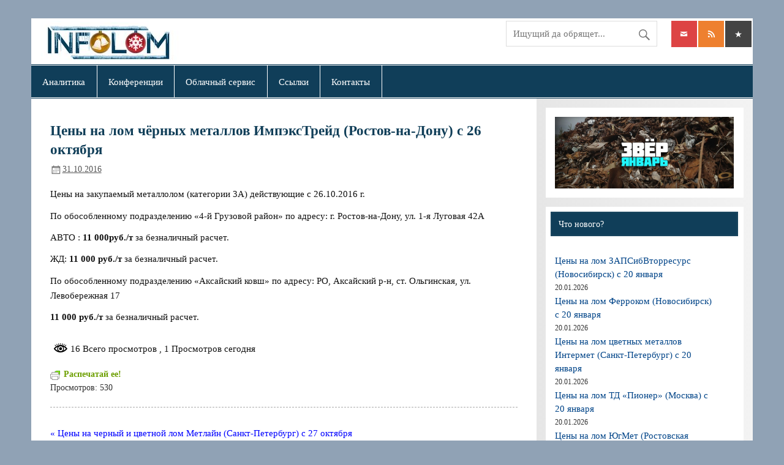

--- FILE ---
content_type: text/html; charset=UTF-8
request_url: https://infolom.su/ceny-na-lom-chyornyx-metallov-impekstrejd-rostov-na-donu-s-26-oktyabrya/
body_size: 19424
content:
<!DOCTYPE html><!-- HTML 5 -->
<html lang="ru-RU">

<head>
<meta charset="UTF-8" />
<meta name="viewport" content="width=device-width, initial-scale=1">
<link rel="profile" href="http://gmpg.org/xfn/11" />
<link rel="pingback" href="https://infolom.su/xmlrpc.php" />

<title>Цены на лом чёрных металлов ИмпэксТрейд (Ростов-на-Дону) с 26 октября</title>
		    <!-- PVC Template -->
    <script type="text/template" id="pvc-stats-view-template">
    <i class="pvc-stats-icon medium" aria-hidden="true"><svg xmlns="http://www.w3.org/2000/svg" version="1.0" viewBox="0 0 502 315" preserveAspectRatio="xMidYMid meet"><g transform="translate(0,332) scale(0.1,-0.1)" fill="" stroke="none"><path d="M2394 3279 l-29 -30 -3 -207 c-2 -182 0 -211 15 -242 39 -76 157 -76 196 0 15 31 17 60 15 243 l-3 209 -33 29 c-26 23 -41 29 -80 29 -41 0 -53 -5 -78 -31z"/><path d="M3085 3251 c-45 -19 -58 -50 -96 -229 -47 -217 -49 -260 -13 -295 52 -53 146 -42 177 20 16 31 87 366 87 410 0 70 -86 122 -155 94z"/><path d="M1751 3234 c-13 -9 -29 -31 -37 -50 -12 -29 -10 -49 21 -204 19 -94 39 -189 45 -210 14 -50 54 -80 110 -80 34 0 48 6 76 34 21 21 34 44 34 59 0 14 -18 113 -40 219 -37 178 -43 195 -70 221 -36 32 -101 37 -139 11z"/><path d="M1163 3073 c-36 -7 -73 -59 -73 -102 0 -56 133 -378 171 -413 34 -32 83 -37 129 -13 70 36 67 87 -16 290 -86 209 -89 214 -129 231 -35 14 -42 15 -82 7z"/><path d="M3689 3066 c-15 -9 -33 -30 -42 -48 -48 -103 -147 -355 -147 -375 0 -98 131 -148 192 -74 13 15 57 108 97 206 80 196 84 226 37 273 -30 30 -99 39 -137 18z"/><path d="M583 2784 c-38 -19 -67 -74 -58 -113 9 -42 211 -354 242 -373 16 -10 45 -18 66 -18 51 0 107 52 107 100 0 39 -1 41 -124 234 -80 126 -108 162 -133 173 -41 17 -61 16 -100 -3z"/><path d="M4250 2784 c-14 -9 -74 -91 -133 -183 -95 -150 -107 -173 -107 -213 0 -55 33 -94 87 -104 67 -13 90 8 211 198 130 202 137 225 78 284 -27 27 -42 34 -72 34 -22 0 -50 -8 -64 -16z"/><path d="M2275 2693 c-553 -48 -1095 -270 -1585 -649 -135 -104 -459 -423 -483 -476 -23 -49 -22 -139 2 -186 73 -142 361 -457 571 -626 285 -228 642 -407 990 -497 242 -63 336 -73 660 -74 310 0 370 5 595 52 535 111 1045 392 1455 803 122 121 250 273 275 326 19 41 19 137 0 174 -41 79 -309 363 -465 492 -447 370 -946 591 -1479 653 -113 14 -422 18 -536 8z m395 -428 c171 -34 330 -124 456 -258 112 -119 167 -219 211 -378 27 -96 24 -300 -5 -401 -72 -255 -236 -447 -474 -557 -132 -62 -201 -76 -368 -76 -167 0 -236 14 -368 76 -213 98 -373 271 -451 485 -162 444 86 934 547 1084 153 49 292 57 452 25z m909 -232 c222 -123 408 -262 593 -441 76 -74 138 -139 138 -144 0 -16 -233 -242 -330 -319 -155 -123 -309 -223 -461 -299 l-81 -41 32 46 c18 26 49 83 70 128 143 306 141 649 -6 957 -25 52 -61 116 -79 142 l-34 47 45 -20 c26 -10 76 -36 113 -56z m-2057 25 c-40 -58 -105 -190 -130 -263 -110 -324 -59 -707 132 -981 25 -35 42 -64 37 -64 -19 0 -241 119 -326 174 -188 122 -406 314 -532 468 l-58 71 108 103 c185 178 428 349 672 473 66 33 121 60 123 61 2 0 -10 -19 -26 -42z"/><path d="M2375 1950 c-198 -44 -350 -190 -395 -379 -18 -76 -8 -221 19 -290 114 -284 457 -406 731 -260 98 52 188 154 231 260 27 69 37 214 19 290 -38 163 -166 304 -326 360 -67 23 -215 33 -279 19z"/></g></svg></i>
	 <%= total_view %> Всего просмотров	<% if ( today_view > 0 ) { %>
		<span class="views_today">,  <%= today_view %> Просмотров сегодня</span>
	<% } %>
	</span>
	</script>
		    <meta name='robots' content='max-image-preview:large' />
<link rel="alternate" type="application/rss+xml" title=" &raquo; Лента" href="https://infolom.su/feed/" />
<link rel="alternate" type="application/rss+xml" title=" &raquo; Лента комментариев" href="https://infolom.su/comments/feed/" />
<script type="text/javascript">
window._wpemojiSettings = {"baseUrl":"https:\/\/s.w.org\/images\/core\/emoji\/14.0.0\/72x72\/","ext":".png","svgUrl":"https:\/\/s.w.org\/images\/core\/emoji\/14.0.0\/svg\/","svgExt":".svg","source":{"concatemoji":"https:\/\/infolom.su\/wp-includes\/js\/wp-emoji-release.min.js?ver=6.1.9"}};
/*! This file is auto-generated */
!function(e,a,t){var n,r,o,i=a.createElement("canvas"),p=i.getContext&&i.getContext("2d");function s(e,t){var a=String.fromCharCode,e=(p.clearRect(0,0,i.width,i.height),p.fillText(a.apply(this,e),0,0),i.toDataURL());return p.clearRect(0,0,i.width,i.height),p.fillText(a.apply(this,t),0,0),e===i.toDataURL()}function c(e){var t=a.createElement("script");t.src=e,t.defer=t.type="text/javascript",a.getElementsByTagName("head")[0].appendChild(t)}for(o=Array("flag","emoji"),t.supports={everything:!0,everythingExceptFlag:!0},r=0;r<o.length;r++)t.supports[o[r]]=function(e){if(p&&p.fillText)switch(p.textBaseline="top",p.font="600 32px Arial",e){case"flag":return s([127987,65039,8205,9895,65039],[127987,65039,8203,9895,65039])?!1:!s([55356,56826,55356,56819],[55356,56826,8203,55356,56819])&&!s([55356,57332,56128,56423,56128,56418,56128,56421,56128,56430,56128,56423,56128,56447],[55356,57332,8203,56128,56423,8203,56128,56418,8203,56128,56421,8203,56128,56430,8203,56128,56423,8203,56128,56447]);case"emoji":return!s([129777,127995,8205,129778,127999],[129777,127995,8203,129778,127999])}return!1}(o[r]),t.supports.everything=t.supports.everything&&t.supports[o[r]],"flag"!==o[r]&&(t.supports.everythingExceptFlag=t.supports.everythingExceptFlag&&t.supports[o[r]]);t.supports.everythingExceptFlag=t.supports.everythingExceptFlag&&!t.supports.flag,t.DOMReady=!1,t.readyCallback=function(){t.DOMReady=!0},t.supports.everything||(n=function(){t.readyCallback()},a.addEventListener?(a.addEventListener("DOMContentLoaded",n,!1),e.addEventListener("load",n,!1)):(e.attachEvent("onload",n),a.attachEvent("onreadystatechange",function(){"complete"===a.readyState&&t.readyCallback()})),(e=t.source||{}).concatemoji?c(e.concatemoji):e.wpemoji&&e.twemoji&&(c(e.twemoji),c(e.wpemoji)))}(window,document,window._wpemojiSettings);
</script>
<style type="text/css">
img.wp-smiley,
img.emoji {
	display: inline !important;
	border: none !important;
	box-shadow: none !important;
	height: 1em !important;
	width: 1em !important;
	margin: 0 0.07em !important;
	vertical-align: -0.1em !important;
	background: none !important;
	padding: 0 !important;
}
</style>
	<link rel='stylesheet' id='smartline-custom-fonts-css' href='https://infolom.su/wp-content/themes/smartline-lite/css/custom-fonts.css?ver=20180413' type='text/css' media='all' />
<link rel='stylesheet' id='wp-block-library-css' href='https://infolom.su/wp-includes/css/dist/block-library/style.min.css?ver=6.1.9' type='text/css' media='all' />
<link rel='stylesheet' id='classic-theme-styles-css' href='https://infolom.su/wp-includes/css/classic-themes.min.css?ver=1' type='text/css' media='all' />
<style id='global-styles-inline-css' type='text/css'>
body{--wp--preset--color--black: #353535;--wp--preset--color--cyan-bluish-gray: #abb8c3;--wp--preset--color--white: #ffffff;--wp--preset--color--pale-pink: #f78da7;--wp--preset--color--vivid-red: #cf2e2e;--wp--preset--color--luminous-vivid-orange: #ff6900;--wp--preset--color--luminous-vivid-amber: #fcb900;--wp--preset--color--light-green-cyan: #7bdcb5;--wp--preset--color--vivid-green-cyan: #00d084;--wp--preset--color--pale-cyan-blue: #8ed1fc;--wp--preset--color--vivid-cyan-blue: #0693e3;--wp--preset--color--vivid-purple: #9b51e0;--wp--preset--color--primary: #004488;--wp--preset--color--light-gray: #f0f0f0;--wp--preset--color--dark-gray: #777777;--wp--preset--gradient--vivid-cyan-blue-to-vivid-purple: linear-gradient(135deg,rgba(6,147,227,1) 0%,rgb(155,81,224) 100%);--wp--preset--gradient--light-green-cyan-to-vivid-green-cyan: linear-gradient(135deg,rgb(122,220,180) 0%,rgb(0,208,130) 100%);--wp--preset--gradient--luminous-vivid-amber-to-luminous-vivid-orange: linear-gradient(135deg,rgba(252,185,0,1) 0%,rgba(255,105,0,1) 100%);--wp--preset--gradient--luminous-vivid-orange-to-vivid-red: linear-gradient(135deg,rgba(255,105,0,1) 0%,rgb(207,46,46) 100%);--wp--preset--gradient--very-light-gray-to-cyan-bluish-gray: linear-gradient(135deg,rgb(238,238,238) 0%,rgb(169,184,195) 100%);--wp--preset--gradient--cool-to-warm-spectrum: linear-gradient(135deg,rgb(74,234,220) 0%,rgb(151,120,209) 20%,rgb(207,42,186) 40%,rgb(238,44,130) 60%,rgb(251,105,98) 80%,rgb(254,248,76) 100%);--wp--preset--gradient--blush-light-purple: linear-gradient(135deg,rgb(255,206,236) 0%,rgb(152,150,240) 100%);--wp--preset--gradient--blush-bordeaux: linear-gradient(135deg,rgb(254,205,165) 0%,rgb(254,45,45) 50%,rgb(107,0,62) 100%);--wp--preset--gradient--luminous-dusk: linear-gradient(135deg,rgb(255,203,112) 0%,rgb(199,81,192) 50%,rgb(65,88,208) 100%);--wp--preset--gradient--pale-ocean: linear-gradient(135deg,rgb(255,245,203) 0%,rgb(182,227,212) 50%,rgb(51,167,181) 100%);--wp--preset--gradient--electric-grass: linear-gradient(135deg,rgb(202,248,128) 0%,rgb(113,206,126) 100%);--wp--preset--gradient--midnight: linear-gradient(135deg,rgb(2,3,129) 0%,rgb(40,116,252) 100%);--wp--preset--duotone--dark-grayscale: url('#wp-duotone-dark-grayscale');--wp--preset--duotone--grayscale: url('#wp-duotone-grayscale');--wp--preset--duotone--purple-yellow: url('#wp-duotone-purple-yellow');--wp--preset--duotone--blue-red: url('#wp-duotone-blue-red');--wp--preset--duotone--midnight: url('#wp-duotone-midnight');--wp--preset--duotone--magenta-yellow: url('#wp-duotone-magenta-yellow');--wp--preset--duotone--purple-green: url('#wp-duotone-purple-green');--wp--preset--duotone--blue-orange: url('#wp-duotone-blue-orange');--wp--preset--font-size--small: 13px;--wp--preset--font-size--medium: 20px;--wp--preset--font-size--large: 36px;--wp--preset--font-size--x-large: 42px;--wp--preset--spacing--20: 0.44rem;--wp--preset--spacing--30: 0.67rem;--wp--preset--spacing--40: 1rem;--wp--preset--spacing--50: 1.5rem;--wp--preset--spacing--60: 2.25rem;--wp--preset--spacing--70: 3.38rem;--wp--preset--spacing--80: 5.06rem;}:where(.is-layout-flex){gap: 0.5em;}body .is-layout-flow > .alignleft{float: left;margin-inline-start: 0;margin-inline-end: 2em;}body .is-layout-flow > .alignright{float: right;margin-inline-start: 2em;margin-inline-end: 0;}body .is-layout-flow > .aligncenter{margin-left: auto !important;margin-right: auto !important;}body .is-layout-constrained > .alignleft{float: left;margin-inline-start: 0;margin-inline-end: 2em;}body .is-layout-constrained > .alignright{float: right;margin-inline-start: 2em;margin-inline-end: 0;}body .is-layout-constrained > .aligncenter{margin-left: auto !important;margin-right: auto !important;}body .is-layout-constrained > :where(:not(.alignleft):not(.alignright):not(.alignfull)){max-width: var(--wp--style--global--content-size);margin-left: auto !important;margin-right: auto !important;}body .is-layout-constrained > .alignwide{max-width: var(--wp--style--global--wide-size);}body .is-layout-flex{display: flex;}body .is-layout-flex{flex-wrap: wrap;align-items: center;}body .is-layout-flex > *{margin: 0;}:where(.wp-block-columns.is-layout-flex){gap: 2em;}.has-black-color{color: var(--wp--preset--color--black) !important;}.has-cyan-bluish-gray-color{color: var(--wp--preset--color--cyan-bluish-gray) !important;}.has-white-color{color: var(--wp--preset--color--white) !important;}.has-pale-pink-color{color: var(--wp--preset--color--pale-pink) !important;}.has-vivid-red-color{color: var(--wp--preset--color--vivid-red) !important;}.has-luminous-vivid-orange-color{color: var(--wp--preset--color--luminous-vivid-orange) !important;}.has-luminous-vivid-amber-color{color: var(--wp--preset--color--luminous-vivid-amber) !important;}.has-light-green-cyan-color{color: var(--wp--preset--color--light-green-cyan) !important;}.has-vivid-green-cyan-color{color: var(--wp--preset--color--vivid-green-cyan) !important;}.has-pale-cyan-blue-color{color: var(--wp--preset--color--pale-cyan-blue) !important;}.has-vivid-cyan-blue-color{color: var(--wp--preset--color--vivid-cyan-blue) !important;}.has-vivid-purple-color{color: var(--wp--preset--color--vivid-purple) !important;}.has-black-background-color{background-color: var(--wp--preset--color--black) !important;}.has-cyan-bluish-gray-background-color{background-color: var(--wp--preset--color--cyan-bluish-gray) !important;}.has-white-background-color{background-color: var(--wp--preset--color--white) !important;}.has-pale-pink-background-color{background-color: var(--wp--preset--color--pale-pink) !important;}.has-vivid-red-background-color{background-color: var(--wp--preset--color--vivid-red) !important;}.has-luminous-vivid-orange-background-color{background-color: var(--wp--preset--color--luminous-vivid-orange) !important;}.has-luminous-vivid-amber-background-color{background-color: var(--wp--preset--color--luminous-vivid-amber) !important;}.has-light-green-cyan-background-color{background-color: var(--wp--preset--color--light-green-cyan) !important;}.has-vivid-green-cyan-background-color{background-color: var(--wp--preset--color--vivid-green-cyan) !important;}.has-pale-cyan-blue-background-color{background-color: var(--wp--preset--color--pale-cyan-blue) !important;}.has-vivid-cyan-blue-background-color{background-color: var(--wp--preset--color--vivid-cyan-blue) !important;}.has-vivid-purple-background-color{background-color: var(--wp--preset--color--vivid-purple) !important;}.has-black-border-color{border-color: var(--wp--preset--color--black) !important;}.has-cyan-bluish-gray-border-color{border-color: var(--wp--preset--color--cyan-bluish-gray) !important;}.has-white-border-color{border-color: var(--wp--preset--color--white) !important;}.has-pale-pink-border-color{border-color: var(--wp--preset--color--pale-pink) !important;}.has-vivid-red-border-color{border-color: var(--wp--preset--color--vivid-red) !important;}.has-luminous-vivid-orange-border-color{border-color: var(--wp--preset--color--luminous-vivid-orange) !important;}.has-luminous-vivid-amber-border-color{border-color: var(--wp--preset--color--luminous-vivid-amber) !important;}.has-light-green-cyan-border-color{border-color: var(--wp--preset--color--light-green-cyan) !important;}.has-vivid-green-cyan-border-color{border-color: var(--wp--preset--color--vivid-green-cyan) !important;}.has-pale-cyan-blue-border-color{border-color: var(--wp--preset--color--pale-cyan-blue) !important;}.has-vivid-cyan-blue-border-color{border-color: var(--wp--preset--color--vivid-cyan-blue) !important;}.has-vivid-purple-border-color{border-color: var(--wp--preset--color--vivid-purple) !important;}.has-vivid-cyan-blue-to-vivid-purple-gradient-background{background: var(--wp--preset--gradient--vivid-cyan-blue-to-vivid-purple) !important;}.has-light-green-cyan-to-vivid-green-cyan-gradient-background{background: var(--wp--preset--gradient--light-green-cyan-to-vivid-green-cyan) !important;}.has-luminous-vivid-amber-to-luminous-vivid-orange-gradient-background{background: var(--wp--preset--gradient--luminous-vivid-amber-to-luminous-vivid-orange) !important;}.has-luminous-vivid-orange-to-vivid-red-gradient-background{background: var(--wp--preset--gradient--luminous-vivid-orange-to-vivid-red) !important;}.has-very-light-gray-to-cyan-bluish-gray-gradient-background{background: var(--wp--preset--gradient--very-light-gray-to-cyan-bluish-gray) !important;}.has-cool-to-warm-spectrum-gradient-background{background: var(--wp--preset--gradient--cool-to-warm-spectrum) !important;}.has-blush-light-purple-gradient-background{background: var(--wp--preset--gradient--blush-light-purple) !important;}.has-blush-bordeaux-gradient-background{background: var(--wp--preset--gradient--blush-bordeaux) !important;}.has-luminous-dusk-gradient-background{background: var(--wp--preset--gradient--luminous-dusk) !important;}.has-pale-ocean-gradient-background{background: var(--wp--preset--gradient--pale-ocean) !important;}.has-electric-grass-gradient-background{background: var(--wp--preset--gradient--electric-grass) !important;}.has-midnight-gradient-background{background: var(--wp--preset--gradient--midnight) !important;}.has-small-font-size{font-size: var(--wp--preset--font-size--small) !important;}.has-medium-font-size{font-size: var(--wp--preset--font-size--medium) !important;}.has-large-font-size{font-size: var(--wp--preset--font-size--large) !important;}.has-x-large-font-size{font-size: var(--wp--preset--font-size--x-large) !important;}
.wp-block-navigation a:where(:not(.wp-element-button)){color: inherit;}
:where(.wp-block-columns.is-layout-flex){gap: 2em;}
.wp-block-pullquote{font-size: 1.5em;line-height: 1.6;}
</style>
<link rel='stylesheet' id='a3-pvc-style-css' href='https://infolom.su/wp-content/plugins/page-views-count/assets/css/style.min.css?ver=2.8.7' type='text/css' media='all' />
<link rel='stylesheet' id='poll-maker-ays-css' href='https://infolom.su/wp-content/plugins/poll-maker/public/css/poll-maker-ays-public.css?ver=6.1.8' type='text/css' media='all' />
<link rel='stylesheet' id='dashicons-css' href='https://infolom.su/wp-includes/css/dashicons.min.css?ver=6.1.9' type='text/css' media='all' />
<link rel='stylesheet' id='post-views-counter-frontend-css' href='https://infolom.su/wp-content/plugins/post-views-counter/css/frontend.min.css?ver=1.4.7' type='text/css' media='all' />
<link rel='stylesheet' id='wp-polls-css' href='https://infolom.su/wp-content/plugins/wp-polls/polls-css.css?ver=2.77.3' type='text/css' media='all' />
<style id='wp-polls-inline-css' type='text/css'>
.wp-polls .pollbar {
	margin: 1px;
	font-size: 10px;
	line-height: 12px;
	height: 12px;
	background-image: url('https://infolom.su/wp-content/plugins/wp-polls/images/default/pollbg.gif');
	border: 1px solid #c8c8c8;
}

</style>
<link rel='stylesheet' id='thsp-sticky-header-plugin-styles-css' href='https://infolom.su/wp-content/plugins/sticky-header/css/public.css?ver=1.0.0' type='text/css' media='all' />
<link rel='stylesheet' id='smartline-lite-stylesheet-css' href='https://infolom.su/wp-content/themes/smartline-lite/style.css?ver=1.6.8' type='text/css' media='all' />
<style id='smartline-lite-stylesheet-inline-css' type='text/css'>
.site-title, .site-description {
	position: absolute;
	clip: rect(1px, 1px, 1px, 1px);
}
</style>
<link rel='stylesheet' id='genericons-css' href='https://infolom.su/wp-content/themes/smartline-lite/css/genericons/genericons.css?ver=3.4.1' type='text/css' media='all' />
<link rel='stylesheet' id='smartline-lite-flexslider-css' href='https://infolom.su/wp-content/themes/smartline-lite/css/flexslider.css?ver=20160719' type='text/css' media='all' />
<link rel='stylesheet' id='themezee-related-posts-css' href='https://infolom.su/wp-content/themes/smartline-lite/css/themezee-related-posts.css?ver=20160421' type='text/css' media='all' />
<link rel='stylesheet' id='tablepress-default-css' href='https://infolom.su/wp-content/tablepress-combined.min.css?ver=34' type='text/css' media='all' />
<link rel='stylesheet' id='a3pvc-css' href='//infolom.su/wp-content/uploads/sass/pvc.min.css?ver=1675782198' type='text/css' media='all' />
<link rel='stylesheet' id='smartline-pro-stylesheet-css' href='https://infolom.su/wp-content/plugins/smartline-pro/css/smartline-pro.css?ver=1.0.7' type='text/css' media='all' />
<script type='text/javascript' src='https://infolom.su/wp-includes/js/jquery/jquery.min.js?ver=3.6.1' id='jquery-core-js'></script>
<script type='text/javascript' src='https://infolom.su/wp-includes/js/jquery/jquery-migrate.min.js?ver=3.3.2' id='jquery-migrate-js'></script>
<script type='text/javascript' src='https://infolom.su/wp-includes/js/underscore.min.js?ver=1.13.4' id='underscore-js'></script>
<script type='text/javascript' src='https://infolom.su/wp-includes/js/backbone.min.js?ver=1.4.1' id='backbone-js'></script>
<script type='text/javascript' id='a3-pvc-backbone-js-extra'>
/* <![CDATA[ */
var pvc_vars = {"rest_api_url":"https:\/\/infolom.su\/wp-json\/pvc\/v1","ajax_url":"https:\/\/infolom.su\/wp-admin\/admin-ajax.php","security":"fedebd2673","ajax_load_type":"rest_api"};
/* ]]> */
</script>
<script type='text/javascript' src='https://infolom.su/wp-content/plugins/page-views-count/assets/js/pvc.backbone.min.js?ver=2.8.7' id='a3-pvc-backbone-js'></script>
<script type='text/javascript' id='post-views-counter-frontend-js-before'>
var pvcArgsFrontend = {"mode":"js","postID":3399,"requestURL":"https:\/\/infolom.su\/wp-admin\/admin-ajax.php","nonce":"c22c6aa1a2","dataStorage":"cookies","multisite":false,"path":"\/","domain":""};
</script>
<script type='text/javascript' src='https://infolom.su/wp-content/plugins/post-views-counter/js/frontend.min.js?ver=1.4.7' id='post-views-counter-frontend-js'></script>
<script type='text/javascript' id='thsp-sticky-header-plugin-script-js-extra'>
/* <![CDATA[ */
var StickyHeaderParams = {"show_at":"160","hide_if_narrower":"600"};
/* ]]> */
</script>
<script type='text/javascript' src='https://infolom.su/wp-content/plugins/sticky-header/js/public.min.js?ver=1.0.0' id='thsp-sticky-header-plugin-script-js'></script>
<!--[if lt IE 9]>
<script type='text/javascript' src='https://infolom.su/wp-content/themes/smartline-lite/js/html5shiv.min.js?ver=3.7.3' id='html5shiv-js'></script>
<![endif]-->
<script type='text/javascript' src='https://infolom.su/wp-content/themes/smartline-lite/js/jquery.flexslider-min.js?ver=2.6.0' id='flexslider-js'></script>
<script type='text/javascript' id='smartline-lite-jquery-frontpage_slider-js-extra'>
/* <![CDATA[ */
var smartline_slider_params = {"animation":"slide","speed":"6000"};
/* ]]> */
</script>
<script type='text/javascript' src='https://infolom.su/wp-content/themes/smartline-lite/js/slider.js?ver=2.6.0' id='smartline-lite-jquery-frontpage_slider-js'></script>
<script type='text/javascript' id='smartline-lite-jquery-navigation-js-extra'>
/* <![CDATA[ */
var smartline_menu_title = {"text":"\u041c\u0435\u043d\u044e"};
/* ]]> */
</script>
<script type='text/javascript' src='https://infolom.su/wp-content/themes/smartline-lite/js/navigation.js?ver=20210324' id='smartline-lite-jquery-navigation-js'></script>
<link rel="https://api.w.org/" href="https://infolom.su/wp-json/" /><link rel="alternate" type="application/json" href="https://infolom.su/wp-json/wp/v2/posts/3399" /><link rel="EditURI" type="application/rsd+xml" title="RSD" href="https://infolom.su/xmlrpc.php?rsd" />
<link rel="wlwmanifest" type="application/wlwmanifest+xml" href="https://infolom.su/wp-includes/wlwmanifest.xml" />
<meta name="generator" content="WordPress 6.1.9" />
<link rel="canonical" href="https://infolom.su/ceny-na-lom-chyornyx-metallov-impekstrejd-rostov-na-donu-s-26-oktyabrya/" />
<link rel='shortlink' href='https://infolom.su/?p=3399' />
<link rel="alternate" type="application/json+oembed" href="https://infolom.su/wp-json/oembed/1.0/embed?url=https%3A%2F%2Finfolom.su%2Fceny-na-lom-chyornyx-metallov-impekstrejd-rostov-na-donu-s-26-oktyabrya%2F" />
<link rel="alternate" type="text/xml+oembed" href="https://infolom.su/wp-json/oembed/1.0/embed?url=https%3A%2F%2Finfolom.su%2Fceny-na-lom-chyornyx-metallov-impekstrejd-rostov-na-donu-s-26-oktyabrya%2F&#038;format=xml" />
        <style type="text/css" id="pf-main-css">
            
				@media screen {
					.printfriendly {
						z-index: 1000; display: flex; margin: 0px 0px 0px 0px
					}
					.printfriendly a, .printfriendly a:link, .printfriendly a:visited, .printfriendly a:hover, .printfriendly a:active {
						font-weight: 600;
						cursor: pointer;
						text-decoration: none;
						border: none;
						-webkit-box-shadow: none;
						-moz-box-shadow: none;
						box-shadow: none;
						outline:none;
						font-size: 14px !important;
						color: #6D9F00 !important;
					}
					.printfriendly.pf-alignleft {
						justify-content: start;
					}
					.printfriendly.pf-alignright {
						justify-content: end;
					}
					.printfriendly.pf-aligncenter {
						justify-content: center;
						
					}
				}

				.pf-button-img {
					border: none;
					-webkit-box-shadow: none;
					-moz-box-shadow: none;
					box-shadow: none;
					padding: 0;
					margin: 0;
					display: inline;
					vertical-align: middle;
				}

				img.pf-button-img + .pf-button-text {
					margin-left: 6px;
				}

				@media print {
					.printfriendly {
						display: none;
					}
				}
				        </style>

            
        <style type="text/css" id="pf-excerpt-styles">
          .pf-button.pf-button-excerpt {
              display: none;
           }
        </style>

            		<style type="text/css">
			#thsp-sticky-header {
				background-color: #103e59;
			}
			#thsp-sticky-header,
			#thsp-sticky-header a {
				color: #ffffff !important;
			}
					</style>
	<script type="text/javascript" src="https://infolom.su/wp-content/plugins/si-captcha-for-wordpress/captcha/si_captcha.js?ver=1768919087"></script>
<!-- begin SI CAPTCHA Anti-Spam - login/register form style -->
<style type="text/css">
.si_captcha_small { width:175px; height:45px; padding-top:10px; padding-bottom:10px; }
.si_captcha_large { width:250px; height:60px; padding-top:10px; padding-bottom:10px; }
img#si_image_com { border-style:none; margin:0; padding-right:5px; float:left; }
img#si_image_reg { border-style:none; margin:0; padding-right:5px; float:left; }
img#si_image_log { border-style:none; margin:0; padding-right:5px; float:left; }
img#si_image_side_login { border-style:none; margin:0; padding-right:5px; float:left; }
img#si_image_checkout { border-style:none; margin:0; padding-right:5px; float:left; }
img#si_image_jetpack { border-style:none; margin:0; padding-right:5px; float:left; }
img#si_image_bbpress_topic { border-style:none; margin:0; padding-right:5px; float:left; }
.si_captcha_refresh { border-style:none; margin:0; vertical-align:bottom; }
div#si_captcha_input { display:block; padding-top:15px; padding-bottom:5px; }
label#si_captcha_code_label { margin:0; }
input#si_captcha_code_input { width:65px; }
p#si_captcha_code_p { clear: left; padding-top:10px; }
.si-captcha-jetpack-error { color:#DC3232; }
</style>
<!-- end SI CAPTCHA Anti-Spam - login/register form style -->
<style type="text/css">
			#header-wrap {
				border-top: 4px solid #ffffff;
			}
			#navi-wrap {
				border-top: 1px solid #103e59;
				border-bottom: 1px solid #103e59;
			}
			#mainnav-icon, #mainnav-toggle {
				background: #103e59;
			}
			@media only screen and (min-width: 60em) {
				#mainnav, #mainnav-menu {
					background: #103e59;
				}
			}
			#mainnav-menu a:hover, #mainnav-menu ul {
				background: #186d87;
			}
			
			@media only screen and (max-width: 60em) {
				#mainnav-toggle:hover, #mainnav-menu, #mainnav-menu a, #mainnav-menu ul {
					background: #186d87;
				}
				#mainnav-menu a:hover {
					background: rgba(255,255,255,0.05); 
				}
			}
			
			@media only screen and (min-width: 60em) {
				#mainnav-menu li.menu-item:hover a {
					background: #186d87;
				}
			}
			#logo .site-title, #logo .site-title a:link, #logo .site-title a:visited, 
			.page-title, .post-title, .post-title a:link, .post-title a:visited, .archive-title span {
				color: #103e58;
			}
			#logo .site-title a:hover, #logo .site-title a:active, .post-title a:hover, .post-title a:active {
				color: #333;
			}
			a, a:link, a:visited, .comment a:link, .comment a:visited,
			.post-pagination a:link, .post-pagination a:visited, #image-nav .nav-previous a, #image-nav .nav-next a {
				color: #0000ff;
			}
			.post-pagination .current {
				background-color: #0000ff;
			}
			#sidebar .widgettitle, #frontpage-magazine-widgets .widget .widgettitle {
				background: #103e59;
				border: 1px solid #103e59;
			}
			#footer-widgets-bg {
				background-color: #282828;
			}
			#footer {
				background-color: #282828;
			}</style><style type="text/css">
			body, input, textarea {
				font-family: "Verdana";
			}
			#logo .site-title, .page-title, .post-title, #frontpage-slider .zeeslide .slide-entry .slide-title,
			#comments .comments-title, #respond #reply-title {
				font-family: "Verdana";
			}
			#mainnav-icon, #mainnav-toggle, #mainnav-menu a {
				font-family: "Verdana";
			}
			.widgettitle, #frontpage-magazine-widgets .widget .widgettitle {
				font-family: "Verdana";
			}</style><style type="text/css">
				@media only screen and (max-width: 60em) {
					#header-content, #header-content div { padding-top: 0; }
				}
				#header { padding: 0; }
		</style><style type="text/css" id="custom-background-css">
body.custom-background { background-color: #90a2b5; }
</style>
	<link rel="icon" href="https://infolom.su/wp-content/uploads/2016/04/cropped-probaistok_8-32x32.jpg" sizes="32x32" />
<link rel="icon" href="https://infolom.su/wp-content/uploads/2016/04/cropped-probaistok_8-192x192.jpg" sizes="192x192" />
<link rel="apple-touch-icon" href="https://infolom.su/wp-content/uploads/2016/04/cropped-probaistok_8-180x180.jpg" />
<meta name="msapplication-TileImage" content="https://infolom.su/wp-content/uploads/2016/04/cropped-probaistok_8-270x270.jpg" />
	</head>

<body class="post-template-default single single-post postid-3399 single-format-standard custom-background wp-custom-logo">
<svg xmlns="http://www.w3.org/2000/svg" viewBox="0 0 0 0" width="0" height="0" focusable="false" role="none" style="visibility: hidden; position: absolute; left: -9999px; overflow: hidden;" ><defs><filter id="wp-duotone-dark-grayscale"><feColorMatrix color-interpolation-filters="sRGB" type="matrix" values=" .299 .587 .114 0 0 .299 .587 .114 0 0 .299 .587 .114 0 0 .299 .587 .114 0 0 " /><feComponentTransfer color-interpolation-filters="sRGB" ><feFuncR type="table" tableValues="0 0.49803921568627" /><feFuncG type="table" tableValues="0 0.49803921568627" /><feFuncB type="table" tableValues="0 0.49803921568627" /><feFuncA type="table" tableValues="1 1" /></feComponentTransfer><feComposite in2="SourceGraphic" operator="in" /></filter></defs></svg><svg xmlns="http://www.w3.org/2000/svg" viewBox="0 0 0 0" width="0" height="0" focusable="false" role="none" style="visibility: hidden; position: absolute; left: -9999px; overflow: hidden;" ><defs><filter id="wp-duotone-grayscale"><feColorMatrix color-interpolation-filters="sRGB" type="matrix" values=" .299 .587 .114 0 0 .299 .587 .114 0 0 .299 .587 .114 0 0 .299 .587 .114 0 0 " /><feComponentTransfer color-interpolation-filters="sRGB" ><feFuncR type="table" tableValues="0 1" /><feFuncG type="table" tableValues="0 1" /><feFuncB type="table" tableValues="0 1" /><feFuncA type="table" tableValues="1 1" /></feComponentTransfer><feComposite in2="SourceGraphic" operator="in" /></filter></defs></svg><svg xmlns="http://www.w3.org/2000/svg" viewBox="0 0 0 0" width="0" height="0" focusable="false" role="none" style="visibility: hidden; position: absolute; left: -9999px; overflow: hidden;" ><defs><filter id="wp-duotone-purple-yellow"><feColorMatrix color-interpolation-filters="sRGB" type="matrix" values=" .299 .587 .114 0 0 .299 .587 .114 0 0 .299 .587 .114 0 0 .299 .587 .114 0 0 " /><feComponentTransfer color-interpolation-filters="sRGB" ><feFuncR type="table" tableValues="0.54901960784314 0.98823529411765" /><feFuncG type="table" tableValues="0 1" /><feFuncB type="table" tableValues="0.71764705882353 0.25490196078431" /><feFuncA type="table" tableValues="1 1" /></feComponentTransfer><feComposite in2="SourceGraphic" operator="in" /></filter></defs></svg><svg xmlns="http://www.w3.org/2000/svg" viewBox="0 0 0 0" width="0" height="0" focusable="false" role="none" style="visibility: hidden; position: absolute; left: -9999px; overflow: hidden;" ><defs><filter id="wp-duotone-blue-red"><feColorMatrix color-interpolation-filters="sRGB" type="matrix" values=" .299 .587 .114 0 0 .299 .587 .114 0 0 .299 .587 .114 0 0 .299 .587 .114 0 0 " /><feComponentTransfer color-interpolation-filters="sRGB" ><feFuncR type="table" tableValues="0 1" /><feFuncG type="table" tableValues="0 0.27843137254902" /><feFuncB type="table" tableValues="0.5921568627451 0.27843137254902" /><feFuncA type="table" tableValues="1 1" /></feComponentTransfer><feComposite in2="SourceGraphic" operator="in" /></filter></defs></svg><svg xmlns="http://www.w3.org/2000/svg" viewBox="0 0 0 0" width="0" height="0" focusable="false" role="none" style="visibility: hidden; position: absolute; left: -9999px; overflow: hidden;" ><defs><filter id="wp-duotone-midnight"><feColorMatrix color-interpolation-filters="sRGB" type="matrix" values=" .299 .587 .114 0 0 .299 .587 .114 0 0 .299 .587 .114 0 0 .299 .587 .114 0 0 " /><feComponentTransfer color-interpolation-filters="sRGB" ><feFuncR type="table" tableValues="0 0" /><feFuncG type="table" tableValues="0 0.64705882352941" /><feFuncB type="table" tableValues="0 1" /><feFuncA type="table" tableValues="1 1" /></feComponentTransfer><feComposite in2="SourceGraphic" operator="in" /></filter></defs></svg><svg xmlns="http://www.w3.org/2000/svg" viewBox="0 0 0 0" width="0" height="0" focusable="false" role="none" style="visibility: hidden; position: absolute; left: -9999px; overflow: hidden;" ><defs><filter id="wp-duotone-magenta-yellow"><feColorMatrix color-interpolation-filters="sRGB" type="matrix" values=" .299 .587 .114 0 0 .299 .587 .114 0 0 .299 .587 .114 0 0 .299 .587 .114 0 0 " /><feComponentTransfer color-interpolation-filters="sRGB" ><feFuncR type="table" tableValues="0.78039215686275 1" /><feFuncG type="table" tableValues="0 0.94901960784314" /><feFuncB type="table" tableValues="0.35294117647059 0.47058823529412" /><feFuncA type="table" tableValues="1 1" /></feComponentTransfer><feComposite in2="SourceGraphic" operator="in" /></filter></defs></svg><svg xmlns="http://www.w3.org/2000/svg" viewBox="0 0 0 0" width="0" height="0" focusable="false" role="none" style="visibility: hidden; position: absolute; left: -9999px; overflow: hidden;" ><defs><filter id="wp-duotone-purple-green"><feColorMatrix color-interpolation-filters="sRGB" type="matrix" values=" .299 .587 .114 0 0 .299 .587 .114 0 0 .299 .587 .114 0 0 .299 .587 .114 0 0 " /><feComponentTransfer color-interpolation-filters="sRGB" ><feFuncR type="table" tableValues="0.65098039215686 0.40392156862745" /><feFuncG type="table" tableValues="0 1" /><feFuncB type="table" tableValues="0.44705882352941 0.4" /><feFuncA type="table" tableValues="1 1" /></feComponentTransfer><feComposite in2="SourceGraphic" operator="in" /></filter></defs></svg><svg xmlns="http://www.w3.org/2000/svg" viewBox="0 0 0 0" width="0" height="0" focusable="false" role="none" style="visibility: hidden; position: absolute; left: -9999px; overflow: hidden;" ><defs><filter id="wp-duotone-blue-orange"><feColorMatrix color-interpolation-filters="sRGB" type="matrix" values=" .299 .587 .114 0 0 .299 .587 .114 0 0 .299 .587 .114 0 0 .299 .587 .114 0 0 " /><feComponentTransfer color-interpolation-filters="sRGB" ><feFuncR type="table" tableValues="0.098039215686275 1" /><feFuncG type="table" tableValues="0 0.66274509803922" /><feFuncB type="table" tableValues="0.84705882352941 0.41960784313725" /><feFuncA type="table" tableValues="1 1" /></feComponentTransfer><feComposite in2="SourceGraphic" operator="in" /></filter></defs></svg>
<a class="skip-link screen-reader-text" href="#content">Перейти к содержимому</a>

<div id="wrapper" class="hfeed">

	<div id="header-wrap">

		
		<header id="header" class="clearfix" role="banner">

			<div id="logo" class="clearfix">

				<a href="https://infolom.su/" class="custom-logo-link" rel="home"><img width="250" height="71" src="https://infolom.su/wp-content/uploads/2024/12/infolom-logo-snow_250x71.jpg" class="custom-logo" alt="" decoding="async" /></a>				
		<p class="site-title"><a href="https://infolom.su/" rel="home"></a></p>

					
			<p class="site-description">INFOLOM &#8212; Самые полные данные о ломах черных и цветных металлов</p>

		
			</div>

			<div id="header-content" class="clearfix">
				
		<div id="header-social-icons" class="social-icons-wrap clearfix">
			<ul id="social-icons-menu" class="menu"><li id="menu-item-1239" class="menu-item menu-item-type-custom menu-item-object-custom menu-item-1239"><a title="Напишите нам" target="_blank" rel="noopener" href="mailto:main@ruslom.biz"><span class="screen-reader-text">E-mail</span></a></li>
<li id="menu-item-923" class="menu-item menu-item-type-custom menu-item-object-custom menu-item-923"><a target="_blank" rel="noopener" href="https://infolom.su/feed/"><span class="screen-reader-text">RSS</span></a></li>
<li id="menu-item-7101" class="menu-item menu-item-type-custom menu-item-object-custom menu-item-7101"><a target="_blank" rel="noopener" href="https://t.me/infolom"><span class="screen-reader-text">Telegram</span></a></li>
</ul>		</div>


		<div id="header-search">
				<form role="search" method="get" class="search-form" action="https://infolom.su/">
		<label>
			<span class="screen-reader-text">Поиск для:</span>
			<input type="search" class="search-field" placeholder="Ищущий да обрящет..." value="" name="s">
		</label>
		<button type="submit" class="search-submit">
			<span class="genericon-search"></span>
		</button>
	</form>

		</div>

			</div>

		</header>

	</div>

	<div id="navi-wrap">

		<nav id="mainnav" class="clearfix" role="navigation">
			<ul id="mainnav-menu" class="main-navigation-menu"><li id="menu-item-4887" class="menu-item menu-item-type-post_type menu-item-object-page menu-item-has-children menu-item-4887"><a href="https://infolom.su/analitika/">Аналитика</a>
<ul class="sub-menu">
	<li id="menu-item-534" class="menu-item menu-item-type-post_type menu-item-object-page menu-item-534"><a href="https://infolom.su/calculation-railway-fare/">Расчет ЖД тарифа</a></li>
	<li id="menu-item-14635" class="menu-item menu-item-type-post_type menu-item-object-page menu-item-14635"><a href="https://infolom.su/price/">Аналитические отчеты</a></li>
	<li id="menu-item-53283" class="menu-item menu-item-type-post_type menu-item-object-page menu-item-53283"><a href="https://infolom.su/quotes/">Котировки лома и металлов</a></li>
	<li id="menu-item-52" class="menu-item menu-item-type-taxonomy menu-item-object-category menu-item-52"><a href="https://infolom.su/category/news/">Новости</a></li>
	<li id="menu-item-6509" class="menu-item menu-item-type-post_type menu-item-object-page menu-item-6509"><a href="https://infolom.su/analitika/forecasts/">Прогнозы</a></li>
	<li id="menu-item-5898" class="menu-item menu-item-type-post_type menu-item-object-page menu-item-has-children menu-item-5898"><a href="https://infolom.su/learning/">Обучение</a>
	<ul class="sub-menu">
		<li id="menu-item-53623" class="menu-item menu-item-type-post_type menu-item-object-page menu-item-53623"><a href="https://infolom.su/?page_id=53619">SEAPOWER</a></li>
	</ul>
</li>
	<li id="menu-item-61" class="menu-item menu-item-type-taxonomy menu-item-object-category current-post-ancestor current-menu-parent current-post-parent menu-item-61"><a href="https://infolom.su/category/prise/">Цены на лом</a></li>
	<li id="menu-item-59377" class="menu-item menu-item-type-post_type menu-item-object-post menu-item-59377"><a href="https://infolom.su/kazdata14042023/">Рынок лома Казахстана</a></li>
</ul>
</li>
<li id="menu-item-5822" class="menu-item menu-item-type-post_type menu-item-object-page menu-item-has-children menu-item-5822"><a href="https://infolom.su/events/">Конференции</a>
<ul class="sub-menu">
	<li id="menu-item-6707" class="menu-item menu-item-type-taxonomy menu-item-object-category menu-item-6707"><a href="https://infolom.su/category/events/upcomingevents/">Предстоящие конференции</a></li>
	<li id="menu-item-52909" class="menu-item menu-item-type-taxonomy menu-item-object-category menu-item-52909"><a href="https://infolom.su/category/events/pastevents/">Прошедшие конференции</a></li>
</ul>
</li>
<li id="menu-item-7853" class="menu-item menu-item-type-custom menu-item-object-custom menu-item-has-children menu-item-7853"><a title="Аналитические отчеты наших клиентов" target="_blank" rel="noopener" href="https://istok.sharit.pro/index.php">Облачный сервис</a>
<ul class="sub-menu">
	<li id="menu-item-56472" class="menu-item menu-item-type-custom menu-item-object-custom menu-item-56472"><a href="https://infolom.su/uftpc/index.php">Облачный сервис (2)</a></li>
	<li id="menu-item-54669" class="menu-item menu-item-type-post_type menu-item-object-page menu-item-54669"><a href="https://infolom.su/manual/">Подключение через FTP</a></li>
</ul>
</li>
<li id="menu-item-74635" class="menu-item menu-item-type-post_type menu-item-object-page menu-item-has-children menu-item-74635"><a target="_blank" rel="noopener" href="https://infolom.su/ssylki/">Ссылки</a>
<ul class="sub-menu">
	<li id="menu-item-74636" class="menu-item menu-item-type-post_type menu-item-object-page menu-item-74636"><a href="https://infolom.su/metally/">Металлы</a></li>
	<li id="menu-item-75081" class="menu-item menu-item-type-post_type menu-item-object-page menu-item-75081"><a href="https://infolom.su/rossijskie-metallurgicheskie-zavody/">Российские металлургические заводы</a></li>
	<li id="menu-item-74639" class="menu-item menu-item-type-post_type menu-item-object-page menu-item-74639"><a href="https://infolom.su/federalnye-okruga/">Федеральные округа</a></li>
	<li id="menu-item-74650" class="menu-item menu-item-type-post_type menu-item-object-page menu-item-74650"><a href="https://infolom.su/strany/">Страны</a></li>
</ul>
</li>
<li id="menu-item-52905" class="menu-item menu-item-type-post_type menu-item-object-page menu-item-52905"><a href="https://infolom.su/kontakty/">Контакты</a></li>
</ul>		</nav>

	</div>

	
	<div id="wrap" class="clearfix">
		
		<section id="content" class="primary" role="main">
		
					
		
	<article id="post-3399" class="post-3399 post type-post status-publish format-standard has-post-thumbnail hentry category-prise">
	
		<h1 class="entry-title post-title">Цены на лом чёрных металлов ИмпэксТрейд (Ростов-на-Дону) с 26 октября</h1>		
		<div class="entry-meta postmeta"><span class="meta-date"><a href="https://infolom.su/ceny-na-lom-chyornyx-metallov-impekstrejd-rostov-na-donu-s-26-oktyabrya/" title="03:14" rel="bookmark"><time class="entry-date published updated" datetime="2016-10-31T03:14:42+03:00">31.10.2016</time></a></span></div>

		<div class="entry clearfix">
						<p>Цены на закупаемый металлолом (категории 3А) действующие с 26.10.2016 г.</p>
<p>По обособленному подразделению «4-й Грузовой район» по адресу: г. Ростов-на-Дону, ул. 1-я Луговая 42А</p>
<p>АВТО : <strong>11 000руб./т</strong> за безналичный расчет.</p>
<p>ЖД: <strong>11 000 руб./т</strong> за безналичный расчет.</p>
<p>По обособленному подразделению «Аксайский ковш» по адресу: РО, Аксайский р-н, ст. Ольгинская, ул. Левобережная 17</p>
<p><strong>11 000 руб./т</strong> за безналичный расчет.</p>
<div class="pvc_clear"></div>
<p id="pvc_stats_3399" class="pvc_stats all  pvc_load_by_ajax_update" data-element-id="3399" style=""><i class="pvc-stats-icon medium" aria-hidden="true"><svg xmlns="http://www.w3.org/2000/svg" version="1.0" viewBox="0 0 502 315" preserveAspectRatio="xMidYMid meet"><g transform="translate(0,332) scale(0.1,-0.1)" fill="" stroke="none"><path d="M2394 3279 l-29 -30 -3 -207 c-2 -182 0 -211 15 -242 39 -76 157 -76 196 0 15 31 17 60 15 243 l-3 209 -33 29 c-26 23 -41 29 -80 29 -41 0 -53 -5 -78 -31z"/><path d="M3085 3251 c-45 -19 -58 -50 -96 -229 -47 -217 -49 -260 -13 -295 52 -53 146 -42 177 20 16 31 87 366 87 410 0 70 -86 122 -155 94z"/><path d="M1751 3234 c-13 -9 -29 -31 -37 -50 -12 -29 -10 -49 21 -204 19 -94 39 -189 45 -210 14 -50 54 -80 110 -80 34 0 48 6 76 34 21 21 34 44 34 59 0 14 -18 113 -40 219 -37 178 -43 195 -70 221 -36 32 -101 37 -139 11z"/><path d="M1163 3073 c-36 -7 -73 -59 -73 -102 0 -56 133 -378 171 -413 34 -32 83 -37 129 -13 70 36 67 87 -16 290 -86 209 -89 214 -129 231 -35 14 -42 15 -82 7z"/><path d="M3689 3066 c-15 -9 -33 -30 -42 -48 -48 -103 -147 -355 -147 -375 0 -98 131 -148 192 -74 13 15 57 108 97 206 80 196 84 226 37 273 -30 30 -99 39 -137 18z"/><path d="M583 2784 c-38 -19 -67 -74 -58 -113 9 -42 211 -354 242 -373 16 -10 45 -18 66 -18 51 0 107 52 107 100 0 39 -1 41 -124 234 -80 126 -108 162 -133 173 -41 17 -61 16 -100 -3z"/><path d="M4250 2784 c-14 -9 -74 -91 -133 -183 -95 -150 -107 -173 -107 -213 0 -55 33 -94 87 -104 67 -13 90 8 211 198 130 202 137 225 78 284 -27 27 -42 34 -72 34 -22 0 -50 -8 -64 -16z"/><path d="M2275 2693 c-553 -48 -1095 -270 -1585 -649 -135 -104 -459 -423 -483 -476 -23 -49 -22 -139 2 -186 73 -142 361 -457 571 -626 285 -228 642 -407 990 -497 242 -63 336 -73 660 -74 310 0 370 5 595 52 535 111 1045 392 1455 803 122 121 250 273 275 326 19 41 19 137 0 174 -41 79 -309 363 -465 492 -447 370 -946 591 -1479 653 -113 14 -422 18 -536 8z m395 -428 c171 -34 330 -124 456 -258 112 -119 167 -219 211 -378 27 -96 24 -300 -5 -401 -72 -255 -236 -447 -474 -557 -132 -62 -201 -76 -368 -76 -167 0 -236 14 -368 76 -213 98 -373 271 -451 485 -162 444 86 934 547 1084 153 49 292 57 452 25z m909 -232 c222 -123 408 -262 593 -441 76 -74 138 -139 138 -144 0 -16 -233 -242 -330 -319 -155 -123 -309 -223 -461 -299 l-81 -41 32 46 c18 26 49 83 70 128 143 306 141 649 -6 957 -25 52 -61 116 -79 142 l-34 47 45 -20 c26 -10 76 -36 113 -56z m-2057 25 c-40 -58 -105 -190 -130 -263 -110 -324 -59 -707 132 -981 25 -35 42 -64 37 -64 -19 0 -241 119 -326 174 -188 122 -406 314 -532 468 l-58 71 108 103 c185 178 428 349 672 473 66 33 121 60 123 61 2 0 -10 -19 -26 -42z"/><path d="M2375 1950 c-198 -44 -350 -190 -395 -379 -18 -76 -8 -221 19 -290 114 -284 457 -406 731 -260 98 52 188 154 231 260 27 69 37 214 19 290 -38 163 -166 304 -326 360 -67 23 -215 33 -279 19z"/></g></svg></i> <img decoding="async" width="16" height="16" alt="Loading" src="https://infolom.su/wp-content/plugins/page-views-count/ajax-loader-2x.gif" border=0 /></p>
<div class="pvc_clear"></div>
<div class="printfriendly pf-button pf-button-content pf-alignleft">
                    <a href="#" rel="nofollow" onclick="window.print(); pfTrackEvent(&#039;Цены на лом чёрных металлов ИмпэксТрейд (Ростов-на-Дону) с 26 октября&#039;); return false;" title="Printer Friendly, PDF & Email">
                    <img src="https://cdn.printfriendly.com/icons/printfriendly-icon-md.png" alt="Print Friendly, PDF & Email" class="pf-button-img" style="width: 16px;height: 16px;"  /><span id="printfriendly-text2" class="pf-button-text">Распечатай ее!</span>
                    </a>
                </div><div class="post-views content-post post-3399 entry-meta load-static">
				<span class="post-views-label">Просмотров:</span> <span class="post-views-count">530</span>
			</div>			<!-- <rdf:RDF xmlns:rdf="http://www.w3.org/1999/02/22-rdf-syntax-ns#"
			xmlns:dc="http://purl.org/dc/elements/1.1/"
			xmlns:trackback="http://madskills.com/public/xml/rss/module/trackback/">
		<rdf:Description rdf:about="https://infolom.su/ceny-na-lom-chyornyx-metallov-impekstrejd-rostov-na-donu-s-26-oktyabrya/"
    dc:identifier="https://infolom.su/ceny-na-lom-chyornyx-metallov-impekstrejd-rostov-na-donu-s-26-oktyabrya/"
    dc:title="Цены на лом чёрных металлов ИмпэксТрейд (Ростов-на-Дону) с 26 октября"
    trackback:ping="https://infolom.su/ceny-na-lom-chyornyx-metallov-impekstrejd-rostov-na-donu-s-26-oktyabrya/trackback/" />
</rdf:RDF> -->
			<div class="page-links"></div>			
		</div>
		
		<div class="postinfo clearfix"></div>

	</article>			
		
	<nav class="navigation post-navigation" aria-label="Записи">
		<h2 class="screen-reader-text">Навигация по записям</h2>
		<div class="nav-links"><div class="nav-previous"><a href="https://infolom.su/ceny-na-chernyj-i-cvetnoj-lom-metlajn-sankt-peterburg-s-27-oktyabrya/" rel="prev">&laquo; Цены на черный и цветной лом Метлайн (Санкт-Петербург) с 27 октября</a></div><div class="nav-next"><a href="https://infolom.su/ceny-na-lom-tajmmet-vtorchermet-sankt-peterburg-s-26-oktyabrya/" rel="next">Цены на лом Тайммет Вторчермет (Санкт-Петербург) с 26 октября &raquo;</a></div></div>
	</nav>			
				
		

		
		</section>
		
		
	<section id="sidebar" class="secondary clearfix" role="complementary">

		<aside id="block-27" class="widget widget_block widget_media_image clearfix">
<figure class="wp-block-image size-full"><a href="https://infolom.su/zver16012026/" target="_blank" rel=" noreferrer noopener"><img decoding="async" loading="lazy" width="880" height="350" src="https://infolom.su/wp-content/uploads/2024/01/Звёр-сайт-Январь.jpg" alt="" class="wp-image-63352" srcset="https://infolom.su/wp-content/uploads/2024/01/Звёр-сайт-Январь.jpg 880w, https://infolom.su/wp-content/uploads/2024/01/Звёр-сайт-Январь-300x119.jpg 300w, https://infolom.su/wp-content/uploads/2024/01/Звёр-сайт-Январь-600x240.jpg 600w" sizes="(max-width: 880px) 100vw, 880px" /></a></figure>
</aside><aside id="block-21" class="widget widget_block clearfix"><h3 class="widgettitle"><span>Что нового?</span></h3><div class="wp-widget-group__inner-blocks"><ul class="wp-block-latest-posts__list has-dates alignleft wp-block-latest-posts"><li><a class="wp-block-latest-posts__post-title" href="https://infolom.su/ceny-na-lom-zapsibvtorresurs-novosibirsk-s-20-janvarja-6/">Цены на лом ЗАПСибВторресурс (Новосибирск) с 20 января</a><time datetime="2026-01-20T14:50:58+03:00" class="wp-block-latest-posts__post-date">20.01.2026</time></li>
<li><a class="wp-block-latest-posts__post-title" href="https://infolom.su/ceny-na-lom-ferrokom-novosibirsk-s-20-janvarja-2/">Цены на лом Ферроком (Новосибирск) с 20 января</a><time datetime="2026-01-20T14:50:06+03:00" class="wp-block-latest-posts__post-date">20.01.2026</time></li>
<li><a class="wp-block-latest-posts__post-title" href="https://infolom.su/ceny-na-lom-cvetnyh-metallov-intermet-sankt-peterburg-s-20-janvarja-6/">Цены на лом цветных металлов Интермет (Санкт-Петербург) с 20 января</a><time datetime="2026-01-20T14:49:02+03:00" class="wp-block-latest-posts__post-date">20.01.2026</time></li>
<li><a class="wp-block-latest-posts__post-title" href="https://infolom.su/ceny-na-lom-td-pioner-moskva-s-20-janvarja-6/">Цены на лом ТД «Пионер» (Москва) с 20 января</a><time datetime="2026-01-20T14:41:18+03:00" class="wp-block-latest-posts__post-date">20.01.2026</time></li>
<li><a class="wp-block-latest-posts__post-title" href="https://infolom.su/ceny-na-lom-jugmet-rostovskaja-oblast-s-20-janvarja-6/">Цены на лом ЮгМет (Ростовская область) с 20 января</a><time datetime="2026-01-20T14:39:35+03:00" class="wp-block-latest-posts__post-date">20.01.2026</time></li>
<li><a class="wp-block-latest-posts__post-title" href="https://infolom.su/severstal20012026/">Северсталь – как выглядит отказ от лома в динамике?</a><time datetime="2026-01-20T03:17:00+03:00" class="wp-block-latest-posts__post-date">20.01.2026</time></li>
<li><a class="wp-block-latest-posts__post-title" href="https://infolom.su/ceny-na-lom-cvetnyh-metallov-komipromcvetmet-syktyvkar-s-19-janvarja/">Цены на лом цветных металлов Комипромцветмет (Сыктывкар) с 19 января</a><time datetime="2026-01-19T10:43:18+03:00" class="wp-block-latest-posts__post-date">19.01.2026</time></li>
<li><a class="wp-block-latest-posts__post-title" href="https://infolom.su/ceny-na-lom-zapsibvtorresurs-novosibirsk-s-19-janvarja-5/">Цены на лом ЗАПСибВторресурс (Новосибирск) с 19 января</a><time datetime="2026-01-19T10:39:27+03:00" class="wp-block-latest-posts__post-date">19.01.2026</time></li>
<li><a class="wp-block-latest-posts__post-title" href="https://infolom.su/ceny-na-lom-ferrokom-novosibirsk-s-19-janvarja-2/">Цены на лом Ферроком (Новосибирск) с 19 января</a><time datetime="2026-01-19T10:38:33+03:00" class="wp-block-latest-posts__post-date">19.01.2026</time></li>
<li><a class="wp-block-latest-posts__post-title" href="https://infolom.su/ceny-na-lom-cvetnyh-metallov-intermet-sankt-peterburg-s-19-janvarja-5/">Цены на лом цветных металлов Интермет (Санкт-Петербург) с 19 января</a><time datetime="2026-01-19T10:37:00+03:00" class="wp-block-latest-posts__post-date">19.01.2026</time></li>
</ul></div></aside><aside id="block-17" class="widget widget_block clearfix"><a href="https://t.me/infolom" target="_blank"><img decoding="async" loading="lazy" src="https://infolom.su/wp-content/uploads/2022/11/Infolom_Telegram_Banner_400x400.jpg" border="0" title="" width="100%" height="100%" alt=""></a></aside><aside id="polls-widget-6" class="widget widget_polls-widget clearfix"><h3 class="widgettitle"><span>ОПРОС</span></h3><div id="polls-67" class="wp-polls">
	<form id="polls_form_67" class="wp-polls-form" action="/index.php" method="post">
		<p style="display: none;"><input type="hidden" id="poll_67_nonce" name="wp-polls-nonce" value="29e7c2ba56" /></p>
		<p style="display: none;"><input type="hidden" name="poll_id" value="67" /></p>
		<p style="text-align: center;"><strong>Как вы думаете, достигнут ли цены на заводах России показателя 25000 руб. с доставкой или выше за тонну 3А к началу марта 2026 года?</strong></p><div id="polls-67-ans" class="wp-polls-ans"><ul class="wp-polls-ul">
		<li><input type="radio" id="poll-answer-378" name="poll_67" value="378" /> <label for="poll-answer-378">Да</label></li>
		<li><input type="radio" id="poll-answer-379" name="poll_67" value="379" /> <label for="poll-answer-379">Нет</label></li>
		</ul><p style="text-align: center;"><input type="button" name="vote" value="   Ответить   " class="Buttons" onclick="poll_vote(67);" /></p><p style="text-align: center;"><a href="#ViewPollResults" onclick="poll_result(67); return false;" title="Узнать результаты опроса">Результаты опроса</a></p></div>
	</form>
</div>
<div id="polls-67-loading" class="wp-polls-loading"><img src="https://infolom.su/wp-content/plugins/wp-polls/images/loading.gif" width="16" height="16" alt="Загрузка ..." title="Загрузка ..." class="wp-polls-image" />&nbsp;Загрузка ...</div>
</aside><aside id="block-24" class="widget widget_block clearfix"><h3 class="widgettitle"><span>Поиск по меткам</span></h3><div class="wp-widget-group__inner-blocks"><p class="aligncenter is-style-default wp-block-tag-cloud"><a href="https://infolom.su/tag/carbon-footprint/" class="tag-cloud-link tag-link-707 tag-link-position-1" style="font-size: 10.654594594595px;" aria-label="carbon footprint (низкоуглеродная повестка) (111 элементов)">carbon footprint (низкоуглеродная повестка)</a>
<a href="https://infolom.su/tag/longjumeau/" class="tag-cloud-link tag-link-679 tag-link-position-2" style="font-size: 9.3021621621622px;" aria-label="Longjumeau (73 элемента)">Longjumeau</a>
<a href="https://infolom.su/tag/zver/" class="tag-cloud-link tag-link-657 tag-link-position-3" style="font-size: 9.1518918918919px;" aria-label="zver (70 элементов)">zver</a>
<a href="https://infolom.su/tag/amurstal-news/" class="tag-cloud-link tag-link-245 tag-link-position-4" style="font-size: 9.8281081081081px;" aria-label="Амурсталь (86 элементов)">Амурсталь</a>
<a href="https://infolom.su/tag/vietnam-news/" class="tag-cloud-link tag-link-693 tag-link-position-5" style="font-size: 9.0016216216216px;" aria-label="Вьетнам/Việt Nam (67 элементов)">Вьетнам/Việt Nam</a>
<a href="https://infolom.su/tag/dfo/" class="tag-cloud-link tag-link-781 tag-link-position-6" style="font-size: 11.105405405405px;" aria-label="ДФО (127 элементов)">ДФО</a>
<a href="https://infolom.su/tag/eu-news/" class="tag-cloud-link tag-link-1228 tag-link-position-7" style="font-size: 10.278918918919px;" aria-label="ЕС/Евросоюз/EU (98 элементов)">ЕС/Евросоюз/EU</a>
<a href="https://infolom.su/tag/zakonodatelstvo/" class="tag-cloud-link tag-link-702 tag-link-position-8" style="font-size: 9.3021621621622px;" aria-label="Законодательство (73 элемента)">Законодательство</a>
<a href="https://infolom.su/tag/infolom-analitika/" class="tag-cloud-link tag-link-218 tag-link-position-9" style="font-size: 16.59027027027px;" aria-label="ИНФОЛОМ/INFOLOM аналитика (687 элементов)">ИНФОЛОМ/INFOLOM аналитика</a>
<a href="https://infolom.su/tag/india-news/" class="tag-cloud-link tag-link-747 tag-link-position-10" style="font-size: 9.5275675675676px;" aria-label="Индия/भारत(Bhārat)/India (78 элементов)">Индия/भारत(Bhārat)/India</a>
<a href="https://infolom.su/tag/kz-news/" class="tag-cloud-link tag-link-670 tag-link-position-11" style="font-size: 9.227027027027px;" aria-label="Казахстан (72 элемента)">Казахстан</a>
<a href="https://infolom.su/tag/china-news/" class="tag-cloud-link tag-link-786 tag-link-position-12" style="font-size: 12.232432432432px;" aria-label="Китай/China/中國 (179 элементов)">Китай/China/中國</a>
<a href="https://infolom.su/tag/komi/" class="tag-cloud-link tag-link-1222 tag-link-position-13" style="font-size: 8.6259459459459px;" aria-label="Коми (59 элементов)">Коми</a>
<a href="https://infolom.su/tag/mmk-news/" class="tag-cloud-link tag-link-161 tag-link-position-14" style="font-size: 10.053513513514px;" aria-label="ММК (93 элемента)">ММК</a>
<a href="https://infolom.su/tag/minpromtorg/" class="tag-cloud-link tag-link-367 tag-link-position-15" style="font-size: 9.3772972972973px;" aria-label="Минпромторг РФ (74 элемента)">Минпромторг РФ</a>
<a href="https://infolom.su/tag/nlmk-news/" class="tag-cloud-link tag-link-202 tag-link-position-16" style="font-size: 10.278918918919px;" aria-label="НЛМК (98 элементов)">НЛМК</a>
<a href="https://infolom.su/tag/gf-runews/" class="tag-cloud-link tag-link-1232 tag-link-position-17" style="font-size: 9.8281081081081px;" aria-label="Новый завод(Россия)/Greenfield(GF) (87 элементов)">Новый завод(Россия)/Greenfield(GF)</a>
<a href="https://infolom.su/tag/oligarkh/" class="tag-cloud-link tag-link-481 tag-link-position-18" style="font-size: 11.781621621622px;" aria-label="Олигарх/VIP-person (158 элементов)">Олигарх/VIP-person</a>
<a href="https://infolom.su/tag/pgk-news/" class="tag-cloud-link tag-link-686 tag-link-position-19" style="font-size: 9.3021621621622px;" aria-label="ПГК (73 элемента)">ПГК</a>
<a href="https://infolom.su/tag/pfo/" class="tag-cloud-link tag-link-775 tag-link-position-20" style="font-size: 11.03027027027px;" aria-label="ПФО (124 элемента)">ПФО</a>
<a href="https://infolom.su/tag/pozdravlenija-korporacii-istok/" class="tag-cloud-link tag-link-711 tag-link-position-21" style="font-size: 8.2502702702703px;" aria-label="Поздравления Корпорации Исток (53 элемента)">Поздравления Корпорации Исток</a>
<a href="https://infolom.su/tag/rzhd/" class="tag-cloud-link tag-link-689 tag-link-position-22" style="font-size: 9.6027027027027px;" aria-label="РЖД (80 элементов)">РЖД</a>
<a href="https://infolom.su/tag/rjeo/" class="tag-cloud-link tag-link-690 tag-link-position-23" style="font-size: 10.429189189189px;" aria-label="РЭО (103 элемента)">РЭО</a>
<a href="https://infolom.su/tag/robot-news/" class="tag-cloud-link tag-link-788 tag-link-position-24" style="font-size: 8.9264864864865px;" aria-label="Робот/ИИ/Robot/AI /人工智能 (65 элементов)">Робот/ИИ/Robot/AI /人工智能</a>
<a href="https://infolom.su/tag/szfo/" class="tag-cloud-link tag-link-776 tag-link-position-25" style="font-size: 11.03027027027px;" aria-label="СЗФО (126 элементов)">СЗФО</a>
<a href="https://infolom.su/tag/sibfo/" class="tag-cloud-link tag-link-780 tag-link-position-26" style="font-size: 10.128648648649px;" aria-label="СФО (94 элемента)">СФО</a>
<a href="https://infolom.su/tag/usa-news/" class="tag-cloud-link tag-link-78 tag-link-position-27" style="font-size: 12.232432432432px;" aria-label="США/USA (182 элемента)">США/USA</a>
<a href="https://infolom.su/tag/severstal-news/" class="tag-cloud-link tag-link-158 tag-link-position-28" style="font-size: 11.931891891892px;" aria-label="Северсталь (166 элементов)">Северсталь</a>
<a href="https://infolom.su/tag/tajvan/" class="tag-cloud-link tag-link-701 tag-link-position-29" style="font-size: 8.4756756756757px;" aria-label="Тайвань (56 элементов)">Тайвань</a>
<a href="https://infolom.su/tag/tech-news/" class="tag-cloud-link tag-link-654 tag-link-position-30" style="font-size: 11.706486486486px;" aria-label="Техника/tech (154 элемента)">Техника/tech</a>
<a href="https://infolom.su/tag/turk-news/" class="tag-cloud-link tag-link-695 tag-link-position-31" style="font-size: 12.683243243243px;" aria-label="Турция/Türkiye (206 элементов)">Турция/Türkiye</a>
<a href="https://infolom.su/tag/ukraina-news/" class="tag-cloud-link tag-link-405 tag-link-position-32" style="font-size: 11.481081081081px;" aria-label="Украина (145 элементов)">Украина</a>
<a href="https://infolom.su/tag/urfo/" class="tag-cloud-link tag-link-779 tag-link-position-33" style="font-size: 11.180540540541px;" aria-label="УрФО (130 элементов)">УрФО</a>
<a href="https://infolom.su/tag/cfo/" class="tag-cloud-link tag-link-774 tag-link-position-34" style="font-size: 12.007027027027px;" aria-label="ЦФО (167 элементов)">ЦФО</a>
<a href="https://infolom.su/tag/moscowal-price/" class="tag-cloud-link tag-link-149 tag-link-position-35" style="font-size: 20.271891891892px;" aria-label="Цена на лом алюминия в Москве (2&nbsp;155 элементов)">Цена на лом алюминия в Москве</a>
<a href="https://infolom.su/tag/moscowcu-price/" class="tag-cloud-link tag-link-148 tag-link-position-36" style="font-size: 20.196756756757px;" aria-label="Цены на лом меди в Москве (2&nbsp;066 элементов)">Цены на лом меди в Москве</a>
<a href="https://infolom.su/tag/jufo/" class="tag-cloud-link tag-link-777 tag-link-position-37" style="font-size: 11.330810810811px;" aria-label="ЮФО (137 элементов)">ЮФО</a>
<a href="https://infolom.su/tag/japan-news/" class="tag-cloud-link tag-link-471 tag-link-position-38" style="font-size: 9.3772972972973px;" aria-label="Япония/Japan/日本 (75 элементов)">Япония/Japan/日本</a>
<a href="https://infolom.su/tag/alum/" class="tag-cloud-link tag-link-411 tag-link-position-39" style="font-size: 12.608108108108px;" aria-label="алюминий (AL) (205 элементов)">алюминий (AL)</a>
<a href="https://infolom.su/tag/vodnyj-transport/" class="tag-cloud-link tag-link-687 tag-link-position-40" style="font-size: 11.255675675676px;" aria-label="водный транспорт (134 элемента)">водный транспорт</a>
<a href="https://infolom.su/tag/zakonoproekt/" class="tag-cloud-link tag-link-496 tag-link-position-41" style="font-size: 9.9783783783784px;" aria-label="законопроект (90 элементов)">законопроект</a>
<a href="https://infolom.su/tag/banexport-news/" class="tag-cloud-link tag-link-484 tag-link-position-42" style="font-size: 8.1px;" aria-label="запрет экспорта/scrap export prohibitions (50 элементов)">запрет экспорта/scrap export prohibitions</a>
<a href="https://infolom.su/tag/zapsibvtorresurs/" class="tag-cloud-link tag-link-313 tag-link-position-43" style="font-size: 16.965945945946px;" aria-label="запсибвторресурс (773 элемента)">запсибвторресурс</a>
<a href="https://infolom.su/tag/invest-news/" class="tag-cloud-link tag-link-1246 tag-link-position-44" style="font-size: 9.0016216216216px;" aria-label="инвестиционная аналитика (67 элементов)">инвестиционная аналитика</a>
<a href="https://infolom.su/tag/istok/" class="tag-cloud-link tag-link-24 tag-link-position-45" style="font-size: 13.885405405405px;" aria-label="исток (301 элемент)">исток</a>
<a href="https://infolom.su/tag/history-news/" class="tag-cloud-link tag-link-659 tag-link-position-46" style="font-size: 9.0016216216216px;" aria-label="история/history (67 элементов)">история/history</a>
<a href="https://infolom.su/tag/china-ferrous/" class="tag-cloud-link tag-link-190 tag-link-position-47" style="font-size: 8.1751351351351px;" aria-label="китайский черный лом (51 элемент)">китайский черный лом</a>
<a href="https://infolom.su/tag/criminal-news/" class="tag-cloud-link tag-link-225 tag-link-position-48" style="font-size: 10.955135135135px;" aria-label="криминал (123 элемента)">криминал</a>
<a href="https://infolom.su/tag/fizlom-news/" class="tag-cloud-link tag-link-1278 tag-link-position-49" style="font-size: 10.429189189189px;" aria-label="лом и физлица (103 элемента)">лом и физлица</a>
<a href="https://infolom.su/tag/lom-yugmet/" class="tag-cloud-link tag-link-274 tag-link-position-50" style="font-size: 16.965945945946px;" aria-label="лом югмет (771 элемент)">лом югмет</a>
<a href="https://infolom.su/tag/copper/" class="tag-cloud-link tag-link-678 tag-link-position-51" style="font-size: 10.053513513514px;" aria-label="медь/(Cu)/copper (93 элемента)">медь/(Cu)/copper</a>
<a href="https://infolom.su/tag/globalsm-news/" class="tag-cloud-link tag-link-700 tag-link-position-52" style="font-size: 10.128648648649px;" aria-label="мировой рынок лома (94 элемента)">мировой рынок лома</a>
<a href="https://infolom.su/tag/moscowcn-price/" class="tag-cloud-link tag-link-169 tag-link-position-53" style="font-size: 20.196756756757px;" aria-label="оцинковка Москва цена (2&nbsp;100 элементов)">оцинковка Москва цена</a>
<a href="https://infolom.su/tag/trud-news/" class="tag-cloud-link tag-link-685 tag-link-position-54" style="font-size: 9.0016216216216px;" aria-label="рынок труда металлургов и ломовиков (67 элементов)">рынок труда металлургов и ломовиков</a>
<a href="https://infolom.su/tag/severstal-vtorchermet/" class="tag-cloud-link tag-link-762 tag-link-position-55" style="font-size: 12.157297297297px;" aria-label="северсталь-вторчермет (178 элементов)">северсталь-вторчермет</a>
<a href="https://infolom.su/tag/slider/" class="tag-cloud-link tag-link-783 tag-link-position-56" style="font-size: 14.261081081081px;" aria-label="слайдер (337 элементов)">слайдер</a>
<a href="https://infolom.su/tag/vesscrap-news/" class="tag-cloud-link tag-link-131 tag-link-position-57" style="font-size: 9.227027027027px;" aria-label="утилизация судов (72 элемента)">утилизация судов</a>
<a href="https://infolom.su/tag/autorec-news/" class="tag-cloud-link tag-link-1257 tag-link-position-58" style="font-size: 8.6259459459459px;" aria-label="утилизация транспорта/авторециклинг (59 элементов)">утилизация транспорта/авторециклинг</a>
<a href="https://infolom.su/tag/ferrokom-novosibirsk/" class="tag-cloud-link tag-link-310 tag-link-position-59" style="font-size: 17.041081081081px;" aria-label="ферроком новосибирск (785 элементов)">ферроком новосибирск</a>
<a href="https://infolom.su/tag/spbintermet-price/" class="tag-cloud-link tag-link-718 tag-link-position-60" style="font-size: 16.890810810811px;" aria-label="цены Интермет Санкт-Петербург (765 элементов)">цены Интермет Санкт-Петербург</a>
<a href="https://infolom.su/tag/novosibirsk-price/" class="tag-cloud-link tag-link-269 tag-link-position-61" style="font-size: 19.144864864865px;" aria-label="цены на лом Новосибирск (1&nbsp;520 элементов)">цены на лом Новосибирск</a>
<a href="https://infolom.su/tag/tsenyi-na-lom-severstal/" class="tag-cloud-link tag-link-262 tag-link-position-62" style="font-size: 12.307567567568px;" aria-label="цены на лом Северсталь (187 элементов)">цены на лом Северсталь</a>
<a href="https://infolom.su/tag/spbuniblok-price/" class="tag-cloud-link tag-link-752 tag-link-position-63" style="font-size: 11.631351351351px;" aria-label="цены на лом Уни-Блок (151 элемент)">цены на лом Уни-Блок</a>
<a href="https://infolom.su/tag/lom-rostov/" class="tag-cloud-link tag-link-57 tag-link-position-64" style="font-size: 19.295135135135px;" aria-label="цены на лом в Ростове-на-Дону (1&nbsp;585 элементов)">цены на лом в Ростове-на-Дону</a>
<a href="https://infolom.su/tag/kr-oct-chermet-price/" class="tag-cloud-link tag-link-720 tag-link-position-65" style="font-size: 11.03027027027px;" aria-label="цены на лом красный октябрь (124 элемента)">цены на лом красный октябрь</a>
<a href="https://infolom.su/tag/ceny-na-lom-severstal-cherepovec/" class="tag-cloud-link tag-link-722 tag-link-position-66" style="font-size: 9.3021621621622px;" aria-label="цены на лом северсталь череповец (73 элемента)">цены на лом северсталь череповец</a>
<a href="https://infolom.su/tag/titan-price/" class="tag-cloud-link tag-link-73 tag-link-position-67" style="font-size: 22px;" aria-label="цены на лом титана (3&nbsp;663 элемента)">цены на лом титана</a>
<a href="https://infolom.su/tag/spbnf-price/" class="tag-cloud-link tag-link-717 tag-link-position-68" style="font-size: 16.965945945946px;" aria-label="цены на цветной лом в Санкт-Петербурге (775 элементов)">цены на цветной лом в Санкт-Петербурге</a>
<a href="https://infolom.su/tag/spbf-price/" class="tag-cloud-link tag-link-754 tag-link-position-69" style="font-size: 12.457837837838px;" aria-label="цены на черный лом в Санкт-Петербурге (194 элемента)">цены на черный лом в Санкт-Петербурге</a>
<a href="https://infolom.su/tag/yugmet/" class="tag-cloud-link tag-link-448 tag-link-position-70" style="font-size: 16.965945945946px;" aria-label="югмет (770 элементов)">югмет</a></p></div></aside><aside id="block-23" class="widget widget_block clearfix"><h3 class="widgettitle"><span>RSS-канал по ЗВЁР-аналитике</span></h3><div class="wp-widget-group__inner-blocks"><ul class="has-dates aligncenter wp-block-rss"><li class='wp-block-rss__item'><div class='wp-block-rss__item-title'><a href='https://infolom.su/zver16012026/'>Январский ЗВЁР 2026</a></div><time datetime="" class="wp-block-rss__item-publish-date">16.01.2026</time> </li><li class='wp-block-rss__item'><div class='wp-block-rss__item-title'><a href='https://infolom.su/zver09122025/'>Декабрьский ЗВЁР 2025</a></div><time datetime="" class="wp-block-rss__item-publish-date">09.12.2025</time> </li><li class='wp-block-rss__item'><div class='wp-block-rss__item-title'><a href='https://infolom.su/zver06112025/'>Ноябрьский ЗВЁР 2025</a></div><time datetime="" class="wp-block-rss__item-publish-date">06.11.2025</time> </li><li class='wp-block-rss__item'><div class='wp-block-rss__item-title'><a href='https://infolom.su/zver07102025/'>Октябрьский ЗВЁР 2025</a></div><time datetime="" class="wp-block-rss__item-publish-date">07.10.2025</time> </li><li class='wp-block-rss__item'><div class='wp-block-rss__item-title'><a href='https://infolom.su/zver02092025/'>Сентябрьский ЗВЁР 2025</a></div><time datetime="" class="wp-block-rss__item-publish-date">02.09.2025</time> </li><li class='wp-block-rss__item'><div class='wp-block-rss__item-title'><a href='https://infolom.su/zver05082025/'>Августовский ЗВЁР 2025</a></div><time datetime="" class="wp-block-rss__item-publish-date">05.08.2025</time> </li><li class='wp-block-rss__item'><div class='wp-block-rss__item-title'><a href='https://infolom.su/zver14072025/'>Июльский ЗВЁР 2025</a></div><time datetime="" class="wp-block-rss__item-publish-date">14.07.2025</time> </li><li class='wp-block-rss__item'><div class='wp-block-rss__item-title'><a href='https://infolom.su/zver05062025/'>Июньский ЗВЁР 2025</a></div><time datetime="" class="wp-block-rss__item-publish-date">05.06.2025</time> </li><li class='wp-block-rss__item'><div class='wp-block-rss__item-title'><a href='https://infolom.su/zver07052025/'>Майский ЗВЁР 2025</a></div><time datetime="" class="wp-block-rss__item-publish-date">07.05.2025</time> </li><li class='wp-block-rss__item'><div class='wp-block-rss__item-title'><a href='https://infolom.su/zver03042025/'>Апрельский ЗВЁР 2025</a></div><time datetime="" class="wp-block-rss__item-publish-date">03.04.2025</time> </li></ul></div></aside><aside id="block-11" class="widget widget_block widget_calendar clearfix"><div class="wp-block-calendar"><table id="wp-calendar" class="wp-calendar-table">
	<caption>Январь 2026</caption>
	<thead>
	<tr>
		<th scope="col" title="Понедельник">Пн</th>
		<th scope="col" title="Вторник">Вт</th>
		<th scope="col" title="Среда">Ср</th>
		<th scope="col" title="Четверг">Чт</th>
		<th scope="col" title="Пятница">Пт</th>
		<th scope="col" title="Суббота">Сб</th>
		<th scope="col" title="Воскресенье">Вс</th>
	</tr>
	</thead>
	<tbody>
	<tr>
		<td colspan="3" class="pad">&nbsp;</td><td>1</td><td>2</td><td>3</td><td>4</td>
	</tr>
	<tr>
		<td>5</td><td>6</td><td>7</td><td>8</td><td><a href="https://infolom.su/2026/01/09/" aria-label="Записи, опубликованные 09.01.2026">9</a></td><td>10</td><td>11</td>
	</tr>
	<tr>
		<td><a href="https://infolom.su/2026/01/12/" aria-label="Записи, опубликованные 12.01.2026">12</a></td><td><a href="https://infolom.su/2026/01/13/" aria-label="Записи, опубликованные 13.01.2026">13</a></td><td><a href="https://infolom.su/2026/01/14/" aria-label="Записи, опубликованные 14.01.2026">14</a></td><td><a href="https://infolom.su/2026/01/15/" aria-label="Записи, опубликованные 15.01.2026">15</a></td><td><a href="https://infolom.su/2026/01/16/" aria-label="Записи, опубликованные 16.01.2026">16</a></td><td>17</td><td>18</td>
	</tr>
	<tr>
		<td><a href="https://infolom.su/2026/01/19/" aria-label="Записи, опубликованные 19.01.2026">19</a></td><td id="today"><a href="https://infolom.su/2026/01/20/" aria-label="Записи, опубликованные 20.01.2026">20</a></td><td>21</td><td>22</td><td>23</td><td>24</td><td>25</td>
	</tr>
	<tr>
		<td>26</td><td>27</td><td>28</td><td>29</td><td>30</td><td>31</td>
		<td class="pad" colspan="1">&nbsp;</td>
	</tr>
	</tbody>
	</table><nav aria-label="Предыдущий и следующий месяцы" class="wp-calendar-nav">
		<span class="wp-calendar-nav-prev"><a href="https://infolom.su/2025/12/">&laquo; Дек</a></span>
		<span class="pad">&nbsp;</span>
		<span class="wp-calendar-nav-next">&nbsp;</span>
	</nav></div></aside>
	</section>
	</div>
	
	
	<footer id="footer" class="clearfix" role="contentinfo">
		
				
		<nav id="footernav" class="clearfix" role="navigation">
			<ul id="footernav-menu" class="menu"><li id="menu-item-15682" class="menu-item menu-item-type-post_type menu-item-object-page menu-item-privacy-policy menu-item-15682"><a href="https://infolom.su/politika-konfidentsialnosti/">Политика конфиденциальности</a></li>
<li id="menu-item-55072" class="menu-item menu-item-type-custom menu-item-object-custom menu-item-55072"><a target="_blank" rel="noopener" href="https://ruslom.biz/">ruslom.biz</a></li>
</ul>			<h5 id="footernav-icon">Меню</h5>
		</nav>
		
		
				
		<div id="footer-text">
			
			INFOLOM®2026		
		</div>
		
	</footer>

</div><!-- end #wrapper -->


<div id="thsp-sticky-header">
	<div id="thsp-sticky-header-inner">
		<div id="thsp-sticky-header-title">
			<a href="https://infolom.su" title="INFOLOM &#8212; Самые полные данные о ломах черных и цветных металлов"></a>
		</div>
		
		<ul id="thsp-sticky-header-menu" class="menu"><li class="menu-item menu-item-type-post_type menu-item-object-page menu-item-4887"><a href="https://infolom.su/analitika/">Аналитика</a></li>
<li class="menu-item menu-item-type-post_type menu-item-object-page menu-item-5822"><a href="https://infolom.su/events/">Конференции</a></li>
<li class="menu-item menu-item-type-custom menu-item-object-custom menu-item-7853"><a title="Аналитические отчеты наших клиентов" target="_blank" rel="noopener" href="https://istok.sharit.pro/index.php">Облачный сервис</a></li>
<li class="menu-item menu-item-type-post_type menu-item-object-page menu-item-74635"><a target="_blank" rel="noopener" href="https://infolom.su/ssylki/">Ссылки</a></li>
<li class="menu-item menu-item-type-post_type menu-item-object-page menu-item-52905"><a href="https://infolom.su/kontakty/">Контакты</a></li>
</ul>	</div><!-- #thsp-sticky-header-inner -->
</div><!-- #thsp-sticky-header -->
     <script type="text/javascript" id="pf_script">
            
					function pfTrackEvent(title) {
						
                        if(typeof(_gaq) === 'function') {
                            _gaq.push(['_trackEvent','PRINTFRIENDLY', 'print', title]);
                        }else if(typeof(ga) === 'function') {
                            ga('send', 'event','PRINTFRIENDLY', 'print', title);
                        }else if(typeof(gtag) === 'function') {
                            gtag('event', 'printfriendly_button_click', {'event_category': 'printfriendly', 'event_label': title})
                        }else if(typeof(dataLayer) === 'object') {
                            dataLayer.push({
                                'event': 'printfriendly_button_click',
                                'pageTitle': title
                            })
                        }
					
					}
				          var pfHeaderImgUrl = 'http://infolom.su/wp-content/uploads/2017/03/infolom-logo-R-2-1.png1_-1.png';
          var pfHeaderTagline = 'Корпорация Исток Istok Corporation LLC +7 495 248 01 53';
          var pfdisableClickToDel = '0';
          var pfImagesSize = 'full-size';
          var pfImageDisplayStyle = 'right';
          var pfEncodeImages = '1';
          var pfShowHiddenContent  = '0';
          var pfDisableEmail = '0';
          var pfDisablePDF = '0';
          var pfDisablePrint = '0';

            
          var pfPlatform = 'WordPress';

        (function($){
            $(document).ready(function(){
                if($('.pf-button-content').length === 0){
                    $('style#pf-excerpt-styles').remove();
                }
            });
        })(jQuery);
        </script>
      <script defer src='https://cdn.printfriendly.com/printfriendly.js'></script>
            
            <script type='text/javascript' id='wp-polls-js-extra'>
/* <![CDATA[ */
var pollsL10n = {"ajax_url":"https:\/\/infolom.su\/wp-admin\/admin-ajax.php","text_wait":"\u0412\u0430\u0448 \u043f\u043e\u0441\u043b\u0435\u0434\u043d\u0438\u0439 \u0437\u0430\u043f\u0440\u043e\u0441 \u0435\u0449\u0435 \u043e\u0431\u0440\u0430\u0431\u0430\u0442\u044b\u0432\u0430\u0435\u0442\u0441\u044f. \u041f\u043e\u0436\u0430\u043b\u0443\u0439\u0441\u0442\u0430 \u043f\u043e\u0434\u043e\u0436\u0434\u0438\u0442\u0435 ...","text_valid":"\u041f\u043e\u0436\u0430\u043b\u0443\u0439\u0441\u0442\u0430 \u043a\u043e\u0440\u0440\u0435\u043a\u0442\u043d\u043e \u0432\u044b\u0431\u0435\u0440\u0438\u0442\u0435 \u043e\u0442\u0432\u0435\u0442.","text_multiple":"\u041c\u0430\u043a\u0441\u0438\u043c\u0430\u043b\u044c\u043d\u043e \u0434\u043e\u043f\u0443\u0441\u0442\u0438\u043c\u043e\u0435 \u0447\u0438\u0441\u043b\u043e \u0432\u0430\u0440\u0438\u0430\u043d\u0442\u043e\u0432:","show_loading":"1","show_fading":"1"};
/* ]]> */
</script>
<script type='text/javascript' src='https://infolom.su/wp-content/plugins/wp-polls/polls-js.js?ver=2.77.3' id='wp-polls-js'></script>
</body>
</html>
<!-- Dynamic page generated in 0.099 seconds. -->
<!-- Cached page generated by WP-Super-Cache on 2026-01-20 17:24:47 -->

<!-- super cache -->

--- FILE ---
content_type: text/html; charset=UTF-8
request_url: https://infolom.su/wp-admin/admin-ajax.php
body_size: -31
content:
{"post_id":3399,"counted":true,"storage":{"name":["pvc_visits[0]"],"value":["1768919389b3399"],"expiry":[1768919389]},"type":"post"}